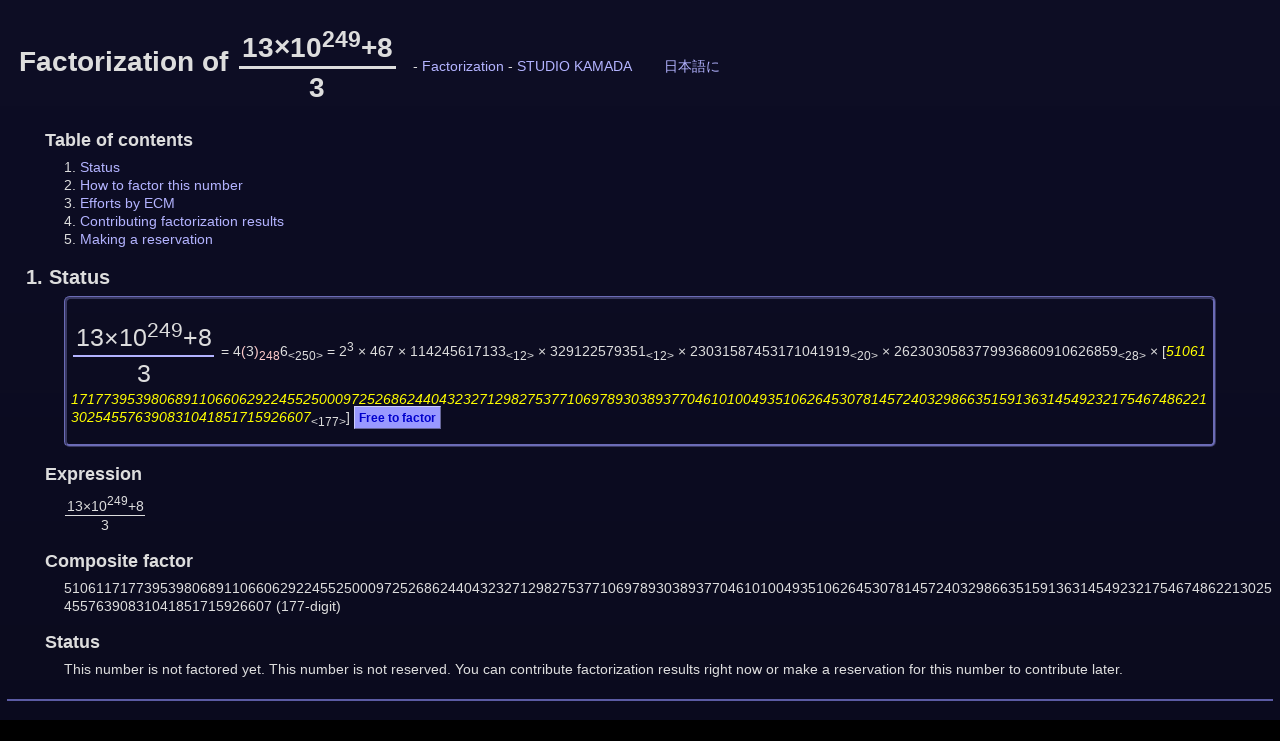

--- FILE ---
content_type: text/html
request_url: https://stdkmd.net/nrr/c.cgi?q=43336_249
body_size: 18334
content:
<!DOCTYPE html>
<html lang="ja">
  <head>
    <meta charset="UTF-8">
    <meta name="viewport" content="width=device-width, initial-scale=1.0">
    <title>Factorization of (13*10^249+8)/3</title>
    <link rel="stylesheet" type="text/css" href="../stdkmd.css">
    <script type="text/javascript" charset="UTF-8" src="../stdkmd.js"></script>
  </head>
  <body>
<div id="head">
  <span id="title"><span class="en">Factorization of <span class="frac"><span>13×10<sup>249</sup>+8</span><span>3</span></span></span> <span class="ja"><span class="frac"><span>13×10<sup>249</sup>+8</span><span>3</span></span> の素因数分解</span></span>
  <span id="back">- <a href="./"><span class="en">Factorization</span> <span class="ja">素因数分解</span></a> - <a href="../">STUDIO KAMADA</a></span>
  <span id="langbox"></span>
</div>
<div id="body">

    <h3><span class="en">Table of contents</span> <span class="ja">目次</span></h3>
      <ol>
<li><a href="#status"><span class="en">Status</span> <span class="ja">現在の状態</span></a></li>
<li><a href="#howto"><span class="en">How to factor this number</span> <span class="ja">この数を素因数分解する方法</span></a></li>
<li><a href="#ecm"><span class="en">Efforts by ECM</span> <span class="ja">ECM による試み</span></a></li>
<li><a href="#contribute"><span class="en">Contributing factorization results</span> <span class="ja">素因数分解の結果の投稿</span></a></li>
<li><a href="#reserve"><span class="en">Making a reservation</span> <span class="ja">予約する</span></a></li>
      </ol>

  <h2><a href="#status" id="status">1. <span class="en">Status</span> <span class="ja">現在の状態</span></a></h2>

<div class="factorlist" id="factorlist" style="border:#6b6bb6 ridge 0.2em;border-radius:0.4em;margin:0.3em 4.5%;padding:0px 0.3em">
<div><a class="e" href="https://stdkmd.net/nrr/4/43336.htm#N249"><span class="frac"><span>13×10<sup>249</sup>+8</span><span>3</span></span></a> = 4<span class="w">(</span>3<span class="w">)</span><sub class="w">248</sub>6<sub>&lt;250&gt;</sub> = 2<sup>3</sup> × 467 × 114245617133<sub>&lt;12&gt;</sub> × 329122579351<sub>&lt;12&gt;</sub> × 23031587453171041919<sub>&lt;20&gt;</sub> × 2623030583779936860910626859<sub>&lt;28&gt;</sub> × <span class="b">[<span class="c">510611717739539806891106606292245525000972526862440432327129827537710697893038937704610100493510626453078145724032986635159136314549232175467486221302545576390831041851715926607</span></span><sub>&lt;177&gt;</sub>] <span class="x">Free to factor</span></div>
</div>

    <h3><span class="en">Expression</span> <span class="ja">式</span></h3>
	<p><span class="frac"><span>13×10<sup>249</sup>+8</span><span>3</span></span></p>

    <h3><span class="en">Composite factor</span> <span class="ja">合成数の因数</span></h3>
	<p><span style="word-break:break-all">510611717739539806891106606292245525000972526862440432327129827537710697893038937704610100493510626453078145724032986635159136314549232175467486221302545576390831041851715926607</span> <span class="en">(177-digit)</span> <span class="ja">(177 桁)</span></p>

    <h3><span class="en">Status</span> <span class="ja">現在の状態</span></h3>
	<p><span class="en">This number is not factored yet. This number is not reserved. You can contribute factorization results right now or make a reservation for this number to contribute later.</span> <span class="ja">この数はまだ分解されていません。この数は予約されていません。今すぐ素因数分解の結果を投稿するか、または、後で投稿するためにこの数を予約できます。</span></p>

<hr>

  <h2><a href="#howto" id="howto">2. <span class="en">How to factor this number</span> <span class="ja">この数を素因数分解する方法</span></a></h2>
    <h3>ECM, P-1, P+1</h3>
	<p><span class="en">Look for prime factors by <a class="exsite" href="https://gforge.inria.fr/projects/ecm/" target="_blank">GMP-ECM</a> first. Refer to <a href="#ecm">efforts by ECM</a>. Not only ECM but also P-1/P+1 may be helpful.</span> <span class="ja">最初に <a class="exsite" href="https://gforge.inria.fr/projects/ecm/" target="_blank">GMP-ECM</a> で素因数を探してください。<a href="#ecm">ECM による試み</a> を参照してください。ECM だけでなく P-1/P+1 法も役立つかも知れません。</span></p>
    <h3>NFS</h3>
	<p><span class="en">Use <a class="exsite" href="https://sourceforge.net/projects/ggnfs/" target="_blank">GGNFS</a> and/or <a class="exsite" href="https://sourceforge.net/projects/msieve/" target="_blank">Msieve</a> if GMP-ECM cannot find a factor. The SNFS difficulty of this composite number is 249.21-digit and the GNFS difficulty is 176.71-digit. </span> <span class="ja">GMP-ECM で素因数が見つからない場合は <a class="exsite" href="https://sourceforge.net/projects/ggnfs/" target="_blank">GGNFS</a> または <a class="exsite" href="https://sourceforge.net/projects/msieve/" target="_blank">Msieve</a> を使います。この合成数に対する SNFS 法の難易度は 249.21 桁、GNFS 法の難易度は 176.71 桁です。</span><span class="en">SNFS must be faster than GNFS.</span> <span class="ja">SNFS 法のほうが GNFS 法よりも速いでしょう。</span><span class="en">It will take about 845 CPU-days to factor this composite number on 64-bit Opteron-2600MHz.</span> <span class="ja">この合成数は 64 ビットの Opteron 2600MHz で 845 CPU 日くらいで分解できるでしょう。</span></p>
    <h3><span class="en">Steps of SNFS</span> <span class="ja">SNFS 法の手順</span></h3>
      <ol>
<li><span class="en">Put factMsieve.pl to which $GGNFS_BIN_PATH and $NUM_CPUS were modified properly in the working directory 43336_249.</span> <span class="ja">作業ディレクトリ 43336_249 に $GGNFS_BIN_PATH と $NUM_CPUS を適切に変更した factMsieve.pl を入れます。</span></li>
<li><span class="en">Put the following polynomial file 43336_249.poly in there too.</span> <span class="ja">また、そこに下記の多項式ファイル 43336_249.poly も入れます。</span></li>
<li><span class="en">And then, run &#34;perl factMsieve.pl 43336_249&#34;.</span> <span class="ja">そして、&#34;perl factMsieve.pl 43336_249&#34; を実行します。</span></li>
      </ol>
<div class="caption">43336_249.poly</div>
	<pre>
n: 510611717739539806891106606292245525000972526862440432327129827537710697893038937704610100493510626453078145724032986635159136314549232175467486221302545576390831041851715926607
m: 100000000000000000000000000000000000000000
deg: 6
c6: 1625
c0: 1
skew: 0.29
# Murphy_E = 1.586e-13
type: snfs
lss: 1
rlim: 100000000
alim: 100000000
lpbr: 30
lpba: 30
mfbr: 62
mfba: 62
rlambda: 2.7
alambda: 2.7
</pre>
	<p><span class="en">These parameters were not fully adjusted. The approximate expressions which were used for making the parameters are as follows.</span> <span class="ja">これらのパラメータは十分に調整されていません。パラメータの生成に用いた近似式は以下の通りです。</span></p>
      <ul>
	<li><del>deg: <span class="en">exponent&le;105 ? 4 : exponent&le;210 ? 5 : 6 or exponent&le;144 ? 4 : 6</span> <span class="ja">指数&le;105 ? 4 : 指数&le;210 ? 5 : 6 または 指数&le;144 ? 4 : 6</span></del></li>
	<li>d: log<sub>10</sub>(c<sub>deg</sub>)+deg×log<sub>10</sub>(m) <span class="en">[digits]</span> <span class="ja">[桁]</span></li>
	<li><a href="https://stdkmd.net/nrr/graph/snfs_time.png">time</a>: 10<sup>d/30-4</sup> <span class="en">[hours]</span> <span class="ja">[時間]</span></li>
	<li>skew: |c<sub>0</sub>/c<sub>deg</sub>|<sup>1/deg</sup></li>
	<li><a href="https://stdkmd.net/nrr/graph/snfs_rlim.png">rlim</a>: round(7×10<sup>d/60+3</sup>)</li>
	<li><a href="https://stdkmd.net/nrr/graph/snfs_lpbr.png">lpbr</a>: floor(d/25+21)</li>
	<li><a href="https://stdkmd.net/nrr/graph/snfs_mfbr.png">mfbr</a>: floor(d/8+31)</li>
	<li><a href="https://stdkmd.net/nrr/graph/snfs_rlambda.png">rlambda</a>: floor(d/25+18)/10</li>
      </ul>
	<p><span class="en">See also <a href="https://stdkmd.net/nrr/howto.htm">how to contribute your prime factors</a>.</span> <span class="ja"><a href="https://stdkmd.net/nrr/howto.htm">素因数の投稿の仕方</a> も参考にしてください。</span></p>
<hr>

  <h2><a href="#ecm" id="ecm">3. <span class="en">Efforts by ECM</span> <span class="ja">ECM による試み</span></a></h2>
	<p><span class="en">The efforts by ECM to find small factors of this 177-digit composite number so far are as follows. According to the reports, unknown prime factors of this composite number are probably 45-digit or more.</span> <span class="ja">この 177 桁の合成数から小さい素因数を探すためのこれまでの ECM による試みは以下の通りです。これらの報告から、この合成数の未知の素因数はおそらく 45 桁以上あります。</span><span class="en">Please report your efforts by ECM. (Anonymous reports are not acceptable)</span> <span class="ja">あなたの ECM による試みを報告してください。(匿名の報告は受け付けていません)</span></p>
<form action="c.cgi" method="post" style="margin:0">
<input type="hidden" name="q" value="43336_249">
<input type="hidden" name="ecmreport" value="1">
<table>
<tr><th><span class="en">Level</span> <span class="ja">レベル</span></th><th>B1</th><th><span class="en">Reported runs</span> <span class="ja">報告された回数</span><br><span class="en">Total / Required runs</span> <span class="ja">合計 / 必要な回数</span><br><span class="en">(Required runs for lower level)</span> <span class="ja">(手前のレベルに必要な回数)</span></th><th><span class="en">Name</span> <span class="ja">名前</span></th><th><span class="en">Date</span> <span class="ja">日付</span></th></tr>
<tr>
<td class="ecm40" rowspan="3">40</td><td rowspan="3">3e6</td><td>1792</td><td>Dmitry Domanov</td><td><span class="en">September 15, 2022</span> <span class="ja">2022 年 9 月 15 日</span></td></tr>
<tr>
<td>2350</td><td>Ignacio Santos</td><td><span class="en">August 29, 2024</span> <span class="ja">2024 年 8 月 29 日</span></td></tr>
<tr>
<td>4142 / 0</td><td>-</td><td>-</td></tr>
<tr>
<td class="ecm45" rowspan="2" style="font-size:200%;font-weight:bold">45</td><td rowspan="2">11e6</td><td>3519</td><td>Thomas Kozlowski</td><td><span class="en">September 5, 2025</span> <span class="ja">2025 年 9 月 5 日</span></td></tr>
<tr>
<td>3519 / 3519</td><td>-</td><td>-</td></tr>
<tr>
<td class="ecm50" rowspan="2">50</td><td rowspan="2">43e6</td><td>0 / 6601</td><td>-</td><td>-</td></tr>
<tr>
<td><input class="text" type="text" size="10" name="runs50" value="0" style="text-align:right"> / 6601</td><td><input class="text" type="text" size="40" name="name" value=""></td><td><span class="en"><input class="button" type="submit" value="Report efforts by ECM"></span> <span class="ja"><input class="button" type="submit" value="ECM による試みを報告する"></span></td></tr>
<tr>
<td class="ecm55" rowspan="2">55</td><td rowspan="2">11e7</td><td>0 / 17516 (2738)</td><td>-</td><td>-</td></tr>
<tr>
<td><input class="text" type="text" size="10" name="runs55" value="0" style="text-align:right"> / 17516 (2738)</td><td>-</td><td>-</td></tr>
<tr>
<td class="ecm60" rowspan="2">60</td><td rowspan="2">26e7</td><td>0 / 41955 (7534)</td><td>-</td><td>-</td></tr>
<tr>
<td><input class="text" type="text" size="10" name="runs60" value="0" style="text-align:right"> / 41955 (7534)</td><td>-</td><td>-</td></tr>
<tr>
<td class="ecm65" rowspan="2">65</td><td rowspan="2">85e7</td><td>0 / 69399 (13591)</td><td>-</td><td>-</td></tr>
<tr>
<td><input class="text" type="text" size="10" name="runs65" value="0" style="text-align:right"> / 69399 (13591)</td><td>-</td><td>-</td></tr>
</table>
</form>
    <h3><span class="en">Command line to find prime factors</span> <span class="ja">素因数を探すコマンド</span></h3>
      <h4><span class="en">50-digit</span> <span class="ja">50 桁</span></h4>
	<pre>echo 510611717739539806891106606292245525000972526862440432327129827537710697893038937704610100493510626453078145724032986635159136314549232175467486221302545576390831041851715926607 | ecm -c 6601 43e6</pre>
      <h4><span class="en">55-digit</span> <span class="ja">55 桁</span></h4>
	<pre>echo 510611717739539806891106606292245525000972526862440432327129827537710697893038937704610100493510626453078145724032986635159136314549232175467486221302545576390831041851715926607 | ecm -c 17516 11e7</pre>
      <h4><span class="en">60-digit</span> <span class="ja">60 桁</span></h4>
	<pre>echo 510611717739539806891106606292245525000972526862440432327129827537710697893038937704610100493510626453078145724032986635159136314549232175467486221302545576390831041851715926607 | ecm -c 41955 26e7</pre>
      <h4><span class="en">65-digit</span> <span class="ja">65 桁</span></h4>
	<pre>echo 510611717739539806891106606292245525000972526862440432327129827537710697893038937704610100493510626453078145724032986635159136314549232175467486221302545576390831041851715926607 | ecm -c 69399 85e7</pre>

<hr>

  <h2><a href="#contribute" id="contribute">4. <span class="en">Contributing factorization results</span> <span class="ja">素因数分解の結果の投稿</span></a></h2>
<form action="c.cgi" method="post" style="margin:0">
<input type="hidden" name="q" value="43336_249">
<input type="hidden" name="mode" value="submit">

    <h3><span class="en">Factorization results (required)</span> <span class="ja">素因数分解の結果 (必須)</span></h3>
	<p><span class="en">Input results of the factorization here. Copy not only prime factors but also essential part of the log file generated by factorization software. For example, output of GMP-ECM which includes B1 and sigma, log file generated by Msieve which includes a GNFS polynomial, and so on.</span> <span class="ja">ここに素因数分解の結果を入力してください。素因数だけでなく、素因数分解ソフトウェアが生成したログファイルの主要な部分もコピーしてください。例えば、B1 と sigma を含む GMP-ECM の出力、GNFS 多項式を含む Msieve のログファイルなど。</span></p>
<textarea cols="80" rows="12" name="results"></textarea>
    <h3><span class="en">Factorization software (optional)</span> <span class="ja">素因数分解ソフトウェア (省略可)</span></h3>
	<p><span class="en">Input information of the factorization software here if the above results do not include them. For example, GMP-ECM 6.4.4, and so on.</span> <span class="ja">上の結果にソフトウェアの名前とバージョンの情報が含まれていない場合はそれらをここに入力してください。例えば、GMP-ECM 6.4.4 など。</span></p>
<textarea cols="80" rows="2" name="software"></textarea>
    <h3><span class="en">Execution environment (optional)</span> <span class="ja">実行環境 (省略可)</span></h3>
	<p><span class="en">Input information of the execution environment here if the above results do not include them. For example, Core i7-3700 3.4GHz, Windows 7 and Cygwin, and so on.</span> <span class="ja">上の結果に実行環境の情報が含まれていない場合はそれらをここに入力してください。例えば、Core i7-3700 3.4GHz, Windows 7 and Cygwin など。</span></p>
<textarea cols="80" rows="2" name="environment"></textarea>
    <h3><span class="en">Name (optional)</span> <span class="ja">名前 (省略可)</span></h3>
	<p><span class="en">Only alphanumeric characters are available for a name. Leave a blank or enter <b>anonymous</b> to withhold your name.</span> <span class="ja">名前に使える文字は半角英数字のみです。匿名にするときは空欄のままにするか、<b>anonymous</b> と入力してください。</span></p>
	<p><input class="text" type="text" size="40" name="name" value=""></p>

    <h3><span class="en">E-mail (required)</span> <span class="ja">メールアドレス (必須)</span></h3>
	<p><input class="text" type="text" size="40" name="mail" value=""></p>

    <h3><span class="en">Contributing factorization results</span> <span class="ja">素因数分解の結果を投稿する</span></h3>
	<p><span class="en"><input class="button" type="submit" value="Contribute factorization results"></span> <span class="ja"><input class="button" type="submit" value="素因数分解の結果を投稿する"></span></p>
</form>

<hr>

  <h2><a href="#reserve" id="reserve">5. <span class="en">Making a reservation</span> <span class="ja">予約する</span></a></h2>
<form action="c.cgi" method="post" style="margin:0">
<input type="hidden" name="q" value="43336_249">
<input type="hidden" name="mode" value="reserve">

    <h3><span class="en">Name (required)</span> <span class="ja">名前 (必須)</span></h3>
	<p><span class="en">Only alphanumeric characters are available for a name.</span> <span class="ja">名前に使える文字は半角英数字のみです。</span></p>
	<p><input class="text" type="text" size="40" name="name" value=""></p>

    <h3><span class="en">E-mail (required)</span> <span class="ja">メールアドレス (必須)</span></h3>
	<p><span class="en">You can not make a reservation by using an invalid mail address.</span> <span class="ja">無効なメールアドレスでは予約できません。</span></p>
	<p><input class="text" type="text" size="40" name="mail" value=""></p>

    <h3><span class="en">Making a reservation</span> <span class="ja">予約する</span></h3>
	<p><span class="en">Do not forget the reservation key that appears after you click the following button.</span> <span class="ja">下のボタンをクリックした後に表示される予約キーを忘れないようにしてください。</span></p>
	<p><span class="en"><input class="button" type="submit" value="Make a reservation"></span> <span class="ja"><input class="button" type="submit" value="予約する"></span></p>
</form>

</div>
<div id="foot"><a href="../">STUDIO KAMADA</a><br>Copyright &copy; 1999-2026 Makoto Kamada<div></div></div>
  </body>
</html>
